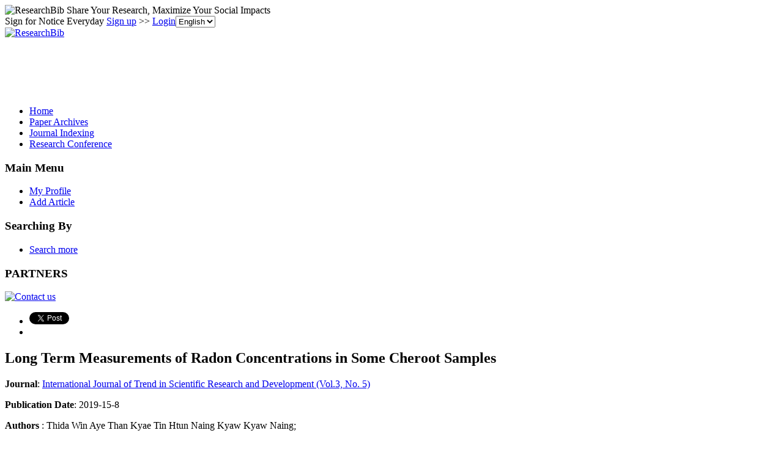

--- FILE ---
content_type: text/html; charset=utf-8
request_url: https://www.google.com/recaptcha/api2/aframe
body_size: 265
content:
<!DOCTYPE HTML><html><head><meta http-equiv="content-type" content="text/html; charset=UTF-8"></head><body><script nonce="QztN6ly-9a2utVS79opryQ">/** Anti-fraud and anti-abuse applications only. See google.com/recaptcha */ try{var clients={'sodar':'https://pagead2.googlesyndication.com/pagead/sodar?'};window.addEventListener("message",function(a){try{if(a.source===window.parent){var b=JSON.parse(a.data);var c=clients[b['id']];if(c){var d=document.createElement('img');d.src=c+b['params']+'&rc='+(localStorage.getItem("rc::a")?sessionStorage.getItem("rc::b"):"");window.document.body.appendChild(d);sessionStorage.setItem("rc::e",parseInt(sessionStorage.getItem("rc::e")||0)+1);localStorage.setItem("rc::h",'1769905939144');}}}catch(b){}});window.parent.postMessage("_grecaptcha_ready", "*");}catch(b){}</script></body></html>

--- FILE ---
content_type: application/x-javascript
request_url: https://recommend.researchbib.com/?category=paper&id=20505&title=Long+Term+Measurements+of+Radon+Concentrations+in+Some+Cheroot+Samples
body_size: 870
content:
document.write('<ol class="list green"><!--font color="red">You may be interested </font--><li><a href="http://paper.researchbib.com/view/paper/223743">Long Term Measurements of Radon Concentrations in Some Cheroot Samples</a></li><li><a href="http://paper.researchbib.com/view/paper/30803">The Measurements of Natural Radioactivity, (Radon and Gamma concentrations), around the old fertilizer factory in Basrah/Iraq</a></li><li><a href="http://paper.researchbib.com/view/paper/30684">Determination of Radon and Uranium Concentrations in soil samples Iraqi cities</a></li><li><a href="http://paper.researchbib.com/view/paper/134391">THE IMPACT OF LONG - TERM EXPOSURE OF STRESS FACTOR ON ANTHROPOMETRIC MEASUREMENTS OF SCHOOL CHILDREN’S</a></li><li><a href="http://paper.researchbib.com/view/paper/75645">TESTING ACCURACY OF MARITIME DGPS SYSTEM BASED ON LONG-TERM MEASUREMENTS CAMPAIGNS OVER THE YEARS 2006-2014</a></li></ol>')